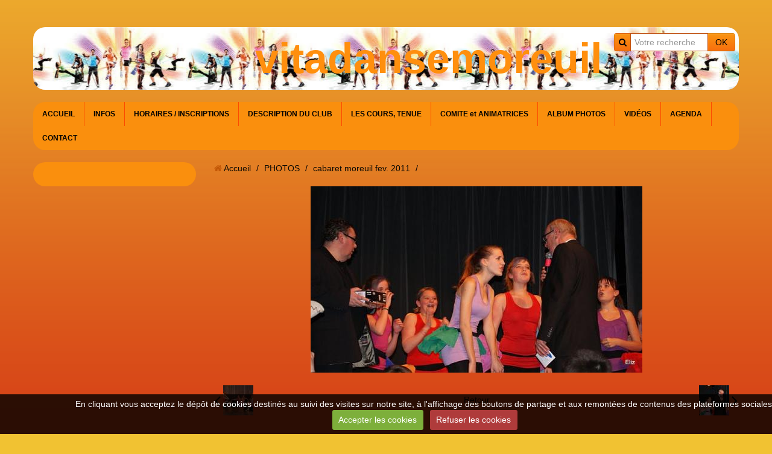

--- FILE ---
content_type: text/html; charset=UTF-8
request_url: https://www.vitadansemoreuil.com/album/cabaret-moreuil-fev-2011/dsc068061.html
body_size: 10349
content:
<!DOCTYPE html>
<html lang="fr">
<head>
<title>DSC068061</title>
<!-- responsive_bootstrap / easy_way -->
<meta http-equiv="content-type" content="text/html; charset=utf-8">
  <link rel="image_src" href="https://www.vitadansemoreuil.com/medias/album/images/DSC068061.jpg" />
  <meta property="og:image" content="https://www.vitadansemoreuil.com/medias/album/images/DSC068061.jpg" />
  <link rel="canonical" href="https://www.vitadansemoreuil.com/album/cabaret-moreuil-fev-2011/dsc068061.html">



<meta name="generator" content="e-monsite (e-monsite.com)">



<meta name="viewport" content="width=device-width, initial-scale=1.0, maximum-scale=1.0, user-scalable=no">
<!--[if IE]>
<meta http-equiv="X-UA-Compatible" content="IE=edge">
<![endif]-->



<link href="https://fonts.googleapis.com/css?family=Roboto:300,400,700%7COswald:300,400,700%7CComfortaa:300,400,700%7CBaloo:300,400,700%7CGabriela:300,400,700&amp;display=swap" rel="stylesheet">





<link href="//www.vitadansemoreuil.com/themes/combined.css?v=6_1591878887_168" rel="stylesheet">
<!--[if IE 7]>
<link href="//www.vitadansemoreuil.com/medias/static/themes/bootstrap/css/font-awesome-ie7.min.css" rel="stylesheet">
<![endif]-->
<script src="https://www.vitadansemoreuil.com/themes/combined.js?v=6_1591878887_168"></script>
<!-- Le HTML5 shim, for IE6-8 support of HTML5 elements -->
<!--[if lt IE 9]>
<script src="//www.vitadansemoreuil.com/medias/static/themes/bootstrap/js/html5shiv.js"></script>
<![endif]-->

    <script src="//www.vitadansemoreuil.com/medias/static/jqueryCuttr/jquery.cookie.js"></script>
    <script src="//www.vitadansemoreuil.com/medias/static/jqueryCuttr/jquery.cookiecuttr.js"></script>
    <script>
    $(document).ready(function(){
        $.cookieCuttr({
            cookieNotificationLocationBottom : true,
            cookieDeclineButton : true,
            cookieResetButton : false,
            cookieAcceptButtonText :'Accepter\u0020les\u0020cookies',
            cookieDeclineButtonText :'Refuser\u0020les\u0020cookies',
            cookieResetButtonText : 'R\u00E9initialiser\u0020les\u0020cookies',
            cookieAnalyticsMessage : 'En\u0020cliquant\u0020vous\u0020acceptez\u0020le\u0020d\u00E9p\u00F4t\u0020de\u0020cookies\u0020destin\u00E9s\u0020au\u0020suivi\u0020des\u0020visites\u0020sur\u0020notre\u0020site,\u0020\u00E0\u0020l\u0027affichage\u0020des\u0020boutons\u0020de\u0020partage\u0020et\u0020aux\u0020remont\u00E9es\u0020de\u0020contenus\u0020des\u0020plateformes\u0020sociales.',
            cookieWhatAreLinkText : ''      
        });
    });
    </script>

<script async src="https://www.googletagmanager.com/gtag/js?id=G-4VN4372P6E"></script>
<script>
    window.dataLayer = window.dataLayer || [];
    function gtag(){dataLayer.push(arguments);}
    
    gtag('consent', 'default', {
        'ad_storage': 'denied',
        'analytics_storage': 'denied'
    });
    
    gtag('js', new Date());
    gtag('config', 'G-4VN4372P6E');
</script>

</head>
<body id="album_run_cabaret-moreuil-fev-2011_dsc068061" class="default">
    
            
    <header id="header">
                <div class="container">
                                                <div class="hidden-phone header-search">
                <form method="get" action="https://www.vitadansemoreuil.com/search/site/" class="form-search">
    <div class="input-prepend input-append">
        <span class="add-on"><i class="icon icon-search"></i></span>
        <button type="submit" class="btn">OK</button>
        <div>
        <input type="text" placeholder="Votre recherche" value="" class="input-block-level" name="q">
        </div>
    </div>
</form>                </div>
                        <div class="brand">
                                                <p class="site-title">
                    <a href="https://www.vitadansemoreuil.com/">vitadansemoreuil</a>
                </p>
                                            </div>
                                                    
                </div>
            </header>
    
        <nav class="navbar navbar-static-top">
                <div class="container">
                    <div class="navbar-inner">
                <a class="btn-navbar" data-toggle="collapse" data-target=".nav-collapse">
                    <i class="icon icon-reorder icon-2x"></i>
                </a> 
                <div class="nav-collapse collapse">
                   <ul class="nav nav-list">
         <li class="nav-item-1">
         <a class="nav-link " href="https://www.vitadansemoreuil.com/" >ACCUEIL</a>
               </li>
            <li class="nav-item-2">
         <a class="nav-link " href="https://www.vitadansemoreuil.com/pages/infos-generales.html" >INFOS </a>
               </li>
            <li class="nav-item-3">
         <a class="nav-link " href="https://www.vitadansemoreuil.com/pages/horaires-cotisation.html" >HORAIRES / INSCRIPTIONS</a>
               </li>
            <li class="nav-item-4">
         <a class="nav-link " href="https://www.vitadansemoreuil.com/pages/page.html" >DESCRIPTION DU CLUB</a>
               </li>
            <li class="nav-item-5">
         <a class="nav-link " href="https://www.vitadansemoreuil.com/pages/danse-moderne-aerobic-step-gym-tonic.html" >LES COURS,  TENUE</a>
               </li>
            <li class="nav-item-6">
         <a class="nav-link " href="https://www.vitadansemoreuil.com/pages/comite-et-animatrices.html" >COMITE et ANIMATRICES</a>
               </li>
            <li class="nav-item-7">
         <a class="nav-link " href="https://www.vitadansemoreuil.com/album/" >ALBUM PHOTOS</a>
               </li>
            <li class="nav-item-8">
         <a class="nav-link " href="https://www.vitadansemoreuil.com/videos/" >VIDÉOS</a>
               </li>
            <li class="nav-item-9">
         <a class="nav-link " href="https://www.vitadansemoreuil.com/agenda/" >AGENDA</a>
               </li>
            <li class="nav-item-10">
         <a class="nav-link " href="https://www.vitadansemoreuil.com/contact/" >CONTACT</a>
               </li>
         </ul>

                </div>
            </div>
                </div>
            </nav>
        <div class="navbar-affix-clone">
    </div>
            
    <div id="main-area" class="main">
        <div class="container">
                            
                    
            <div class="row-fluid">
                
                                <div class="span3 sidebar" id="sidebar-one">
                                                        </div>
                                
                                
                <div class="span9 content" id="content-area">
                                                               <ul class="breadcrumb hidden-phone">
                  <li>
            <i class="icon icon-home"></i> <a href="https://www.vitadansemoreuil.com/" title="vitadansemoreuil">Accueil</a> <span class="divider">/</span>
         </li>
                        <li>
            <a href="https://www.vitadansemoreuil.com/album/" title="PHOTOS">PHOTOS</a> <span class="divider">/</span>
        </li>
                        <li>
            <a href="https://www.vitadansemoreuil.com/album/cabaret-moreuil-fev-2011/" title="cabaret moreuil fev. 2011">cabaret moreuil fev. 2011</a> <span class="divider">/</span>
        </li>
                        <li class="active">
            
         </li>
            </ul>
                                                            
                    <div class="view view-album" id="view-item" data-category="cabaret-moreuil-fev-2011">
    <h1 class="view-title"></h1>
    
        
    
    <p class="text-center">
       <img src="https://www.vitadansemoreuil.com/medias/album/images/DSC068061.jpg" alt="">
    </p>
    
    <table class="category-navigation">
        <tr>
            <td class="category-navigation-prev text-left">
                          <a href="https://www.vitadansemoreuil.com/album/cabaret-moreuil-fev-2011/cabaret-ados.html" title="Photo précédente"><i class="icon icon-angle-left icon-2x"></i> <img src="https://www.vitadansemoreuil.com/medias/album/images/cabaret-ados.jpg?fx=c_50_50" alt=""></a> 
                        </td>
            
            <td class="category-navigation-root text-center">
              <a href="https://www.vitadansemoreuil.com/album/cabaret-moreuil-fev-2011/">Retour</a>
            </td>
            
            <td class="category-navigation-next text-right">
                          <a href="https://www.vitadansemoreuil.com/album/cabaret-moreuil-fev-2011/dsc068071.html" title="Photo suivante"><img src="https://www.vitadansemoreuil.com/medias/album/images/DSC068071.jpg?fx=c_50_50" alt=""> <i class="icon icon-angle-right icon-2x"></i></a>
                        </td>
        </tr>
    </table>
    
    

</div>
                </div>
                
                                    
                            </div>
                    </div>
    </div>
    
        <footer id="footer">
        <div class="container">
                        <div id="bottom-site">
                                    <div id="rows-" class="rows clearfix" data-total-pages="1" data-current-page="1">
                				
        	<div  class="row-container page_1">
        		<div class="row-content">
        			                        			    <div class="row">
					                                                                                
                                                                                                                            
                                                                        
						                                                                                                                    
							            				<div class="column self-stretch empty-column" style="width:100%">
            					<div class="column-content">            							&nbsp;
            						            					</div>
            				</div>
													 
					        			</div>
                            		</div>
        	</div>
			 
			 
</div>

                            </div>
                                            </div>
    </footer>
        
       
        

 
    
						 	 




</body>
</html>